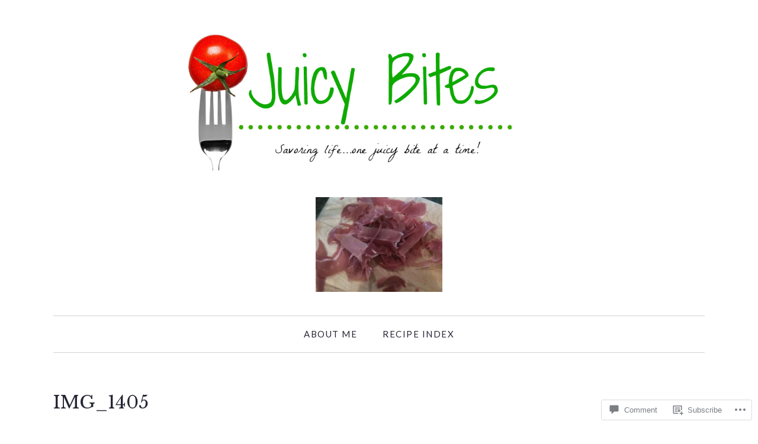

--- FILE ---
content_type: text/html; charset=UTF-8
request_url: https://juicybites.net/img_1405/
body_size: 20657
content:
<!DOCTYPE html>
<html lang="en">
<head>
<meta charset="UTF-8" />
<meta name="viewport" content="width=device-width" />
<title>
IMG_1405 | Juicy Bites </title>
<link rel="profile" href="http://gmpg.org/xfn/11" />
<link rel="pingback" href="https://juicybites.net/xmlrpc.php" />
<script type="text/javascript">
  WebFontConfig = {"google":{"families":["Lato:r,i,b,bi:latin,latin-ext","Libre+Baskerville:r:latin,latin-ext"]},"api_url":"https:\/\/fonts-api.wp.com\/css"};
  (function() {
    var wf = document.createElement('script');
    wf.src = '/wp-content/plugins/custom-fonts/js/webfont.js';
    wf.type = 'text/javascript';
    wf.async = 'true';
    var s = document.getElementsByTagName('script')[0];
    s.parentNode.insertBefore(wf, s);
	})();
</script><style id="jetpack-custom-fonts-css">.wf-active body, .wf-active button, .wf-active input, .wf-active select, .wf-active textarea{font-family:"Lato",sans-serif}.wf-active h1, .wf-active h2, .wf-active h3, .wf-active h4, .wf-active h5, .wf-active h6{font-family:"Libre Baskerville",serif;font-style:normal;font-weight:400}.wf-active h1{font-style:normal;font-weight:400}.wf-active h2{font-style:normal;font-weight:400}.wf-active h3{font-style:normal;font-weight:400}.wf-active h4{font-style:normal;font-weight:400}.wf-active h5{font-style:normal;font-weight:400}.wf-active h6{font-style:normal;font-weight:400}.wf-active th{font-weight:400;font-style:normal}.wf-active .site-title{font-style:normal;font-weight:400}.wf-active .site-description{font-weight:400;font-family:"Libre Baskerville",serif;font-style:normal}.wf-active .menu-toggle{font-weight:400;font-style:normal}.wf-active .comment-body th, .wf-active .entry-content th{font-weight:400;font-style:normal}.wf-active .format-aside .entry-title, .wf-active .format-quote .entry-title{font-weight:400;font-style:normal}.wf-active .comments-title{font-style:normal;font-weight:400}.wf-active .comments-area #respond h3{font-family:"Libre Baskerville",serif;font-style:normal;font-weight:400}.wf-active .footer .widget-title, .wf-active .footer .widget-title a, .wf-active .footer .widgettitle{font-style:normal;font-weight:400}.wf-active .widget-title, .wf-active .widget-title a, .wf-active .widgettitle{font-weight:400;font-style:normal}.wf-active .widget_calendar #wp-calendar caption{font-weight:400;font-family:"Libre Baskerville",serif;font-style:normal}.wf-active .widget-area .widget-grofile h4{font-weight:400;font-style:normal}@media screen and (max-width: 990px){.wf-active .sidebar-widget-area .widget-title, .wf-active .sidebar-widget-area .widget-title a, .wf-active .sidebar-widget-area .widgettitle{font-weight:400;font-style:normal}}.wf-active .sidebar-widget-area .widget-grofile h4{font-style:normal;font-weight:400}.wf-active .footer-widget-area .widget-title, .wf-active .footer-widget-area .widget-title a{font-weight:400;font-style:normal}.wf-active .footer-widget-area .widget_calendar #wp-calendar caption{font-style:normal;font-weight:400}.wf-active .column h1.entry-title{font-style:normal;font-weight:400}.wf-active #main div.sharedaddy h3.sd-title{font-family:"Libre Baskerville",serif;font-weight:400;font-style:normal}.wf-active div#jp-relatedposts div.jp-relatedposts-items-visual h4.jp-relatedposts-post-title{font-style:normal;font-weight:400}.wf-active div#jp-relatedposts h3.jp-relatedposts-headline{font-style:normal;font-weight:400}.wf-active .sd-rating h3.sd-title{font-family:"Libre Baskerville",serif;font-weight:400;font-style:normal}@media screen and (min-width: 280px){.wf-active h1{font-style:normal;font-weight:400}}@media screen and (min-width: 280px){.wf-active h2{font-style:normal;font-weight:400}}@media screen and (min-width: 280px){.wf-active h3{font-style:normal;font-weight:400}}@media screen and (min-width: 280px){.wf-active h4{font-style:normal;font-weight:400}}@media screen and (min-width: 280px){.wf-active h5{font-style:normal;font-weight:400}}@media screen and (min-width: 280px){.wf-active h6{font-style:normal;font-weight:400}}@media screen and (min-width: 280px){.wf-active .site-title{font-style:normal;font-weight:400}}@media screen and (min-width: 620px){.wf-active .site-title{font-style:normal;font-weight:400}}.wf-active .hero.with-featured-image .page-title{font-style:normal;font-weight:400}@media screen and (min-width: 620px){.wf-active .hero.with-featured-image .page-title{font-style:normal;font-weight:400}}@media screen and (min-width: 990px){.wf-active .hero.with-featured-image .page-title{font-style:normal;font-weight:400}}@media screen and (min-width: 990px){.wf-active h1{font-style:normal;font-weight:400}}@media screen and (min-width: 990px){.wf-active h2{font-style:normal;font-weight:400}}@media screen and (min-width: 990px){.wf-active h3{font-style:normal;font-weight:400}}@media screen and (min-width: 990px){.wf-active h4{font-style:normal;font-weight:400}}@media screen and (min-width: 990px){.wf-active h5{font-style:normal;font-weight:400}}@media screen and (min-width: 990px){.wf-active h6{font-style:normal;font-weight:400}}@media screen and (min-width: 990px){.wf-active .site-title{font-style:normal;font-weight:400}}.wf-active .hero.with-featured-image .page-title{font-style:normal;font-weight:400}</style>
<meta name='robots' content='max-image-preview:large' />

<!-- Async WordPress.com Remote Login -->
<script id="wpcom_remote_login_js">
var wpcom_remote_login_extra_auth = '';
function wpcom_remote_login_remove_dom_node_id( element_id ) {
	var dom_node = document.getElementById( element_id );
	if ( dom_node ) { dom_node.parentNode.removeChild( dom_node ); }
}
function wpcom_remote_login_remove_dom_node_classes( class_name ) {
	var dom_nodes = document.querySelectorAll( '.' + class_name );
	for ( var i = 0; i < dom_nodes.length; i++ ) {
		dom_nodes[ i ].parentNode.removeChild( dom_nodes[ i ] );
	}
}
function wpcom_remote_login_final_cleanup() {
	wpcom_remote_login_remove_dom_node_classes( "wpcom_remote_login_msg" );
	wpcom_remote_login_remove_dom_node_id( "wpcom_remote_login_key" );
	wpcom_remote_login_remove_dom_node_id( "wpcom_remote_login_validate" );
	wpcom_remote_login_remove_dom_node_id( "wpcom_remote_login_js" );
	wpcom_remote_login_remove_dom_node_id( "wpcom_request_access_iframe" );
	wpcom_remote_login_remove_dom_node_id( "wpcom_request_access_styles" );
}

// Watch for messages back from the remote login
window.addEventListener( "message", function( e ) {
	if ( e.origin === "https://r-login.wordpress.com" ) {
		var data = {};
		try {
			data = JSON.parse( e.data );
		} catch( e ) {
			wpcom_remote_login_final_cleanup();
			return;
		}

		if ( data.msg === 'LOGIN' ) {
			// Clean up the login check iframe
			wpcom_remote_login_remove_dom_node_id( "wpcom_remote_login_key" );

			var id_regex = new RegExp( /^[0-9]+$/ );
			var token_regex = new RegExp( /^.*|.*|.*$/ );
			if (
				token_regex.test( data.token )
				&& id_regex.test( data.wpcomid )
			) {
				// We have everything we need to ask for a login
				var script = document.createElement( "script" );
				script.setAttribute( "id", "wpcom_remote_login_validate" );
				script.src = '/remote-login.php?wpcom_remote_login=validate'
					+ '&wpcomid=' + data.wpcomid
					+ '&token=' + encodeURIComponent( data.token )
					+ '&host=' + window.location.protocol
					+ '//' + window.location.hostname
					+ '&postid=474'
					+ '&is_singular=';
				document.body.appendChild( script );
			}

			return;
		}

		// Safari ITP, not logged in, so redirect
		if ( data.msg === 'LOGIN-REDIRECT' ) {
			window.location = 'https://wordpress.com/log-in?redirect_to=' + window.location.href;
			return;
		}

		// Safari ITP, storage access failed, remove the request
		if ( data.msg === 'LOGIN-REMOVE' ) {
			var css_zap = 'html { -webkit-transition: margin-top 1s; transition: margin-top 1s; } /* 9001 */ html { margin-top: 0 !important; } * html body { margin-top: 0 !important; } @media screen and ( max-width: 782px ) { html { margin-top: 0 !important; } * html body { margin-top: 0 !important; } }';
			var style_zap = document.createElement( 'style' );
			style_zap.type = 'text/css';
			style_zap.appendChild( document.createTextNode( css_zap ) );
			document.body.appendChild( style_zap );

			var e = document.getElementById( 'wpcom_request_access_iframe' );
			e.parentNode.removeChild( e );

			document.cookie = 'wordpress_com_login_access=denied; path=/; max-age=31536000';

			return;
		}

		// Safari ITP
		if ( data.msg === 'REQUEST_ACCESS' ) {
			console.log( 'request access: safari' );

			// Check ITP iframe enable/disable knob
			if ( wpcom_remote_login_extra_auth !== 'safari_itp_iframe' ) {
				return;
			}

			// If we are in a "private window" there is no ITP.
			var private_window = false;
			try {
				var opendb = window.openDatabase( null, null, null, null );
			} catch( e ) {
				private_window = true;
			}

			if ( private_window ) {
				console.log( 'private window' );
				return;
			}

			var iframe = document.createElement( 'iframe' );
			iframe.id = 'wpcom_request_access_iframe';
			iframe.setAttribute( 'scrolling', 'no' );
			iframe.setAttribute( 'sandbox', 'allow-storage-access-by-user-activation allow-scripts allow-same-origin allow-top-navigation-by-user-activation' );
			iframe.src = 'https://r-login.wordpress.com/remote-login.php?wpcom_remote_login=request_access&origin=' + encodeURIComponent( data.origin ) + '&wpcomid=' + encodeURIComponent( data.wpcomid );

			var css = 'html { -webkit-transition: margin-top 1s; transition: margin-top 1s; } /* 9001 */ html { margin-top: 46px !important; } * html body { margin-top: 46px !important; } @media screen and ( max-width: 660px ) { html { margin-top: 71px !important; } * html body { margin-top: 71px !important; } #wpcom_request_access_iframe { display: block; height: 71px !important; } } #wpcom_request_access_iframe { border: 0px; height: 46px; position: fixed; top: 0; left: 0; width: 100%; min-width: 100%; z-index: 99999; background: #23282d; } ';

			var style = document.createElement( 'style' );
			style.type = 'text/css';
			style.id = 'wpcom_request_access_styles';
			style.appendChild( document.createTextNode( css ) );
			document.body.appendChild( style );

			document.body.appendChild( iframe );
		}

		if ( data.msg === 'DONE' ) {
			wpcom_remote_login_final_cleanup();
		}
	}
}, false );

// Inject the remote login iframe after the page has had a chance to load
// more critical resources
window.addEventListener( "DOMContentLoaded", function( e ) {
	var iframe = document.createElement( "iframe" );
	iframe.style.display = "none";
	iframe.setAttribute( "scrolling", "no" );
	iframe.setAttribute( "id", "wpcom_remote_login_key" );
	iframe.src = "https://r-login.wordpress.com/remote-login.php"
		+ "?wpcom_remote_login=key"
		+ "&origin=aHR0cHM6Ly9qdWljeWJpdGVzLm5ldA%3D%3D"
		+ "&wpcomid=33097388"
		+ "&time=" + Math.floor( Date.now() / 1000 );
	document.body.appendChild( iframe );
}, false );
</script>
<link rel='dns-prefetch' href='//s0.wp.com' />
<link rel='dns-prefetch' href='//widgets.wp.com' />
<link rel='dns-prefetch' href='//fonts-api.wp.com' />
<link rel="alternate" type="application/rss+xml" title="Juicy Bites  &raquo; Feed" href="https://juicybites.net/feed/" />
<link rel="alternate" type="application/rss+xml" title="Juicy Bites  &raquo; Comments Feed" href="https://juicybites.net/comments/feed/" />
<link rel="alternate" type="application/rss+xml" title="Juicy Bites  &raquo; IMG_1405 Comments Feed" href="https://juicybites.net/feed/?attachment_id=474" />
	<script type="text/javascript">
		/* <![CDATA[ */
		function addLoadEvent(func) {
			var oldonload = window.onload;
			if (typeof window.onload != 'function') {
				window.onload = func;
			} else {
				window.onload = function () {
					oldonload();
					func();
				}
			}
		}
		/* ]]> */
	</script>
	<style id='wp-emoji-styles-inline-css'>

	img.wp-smiley, img.emoji {
		display: inline !important;
		border: none !important;
		box-shadow: none !important;
		height: 1em !important;
		width: 1em !important;
		margin: 0 0.07em !important;
		vertical-align: -0.1em !important;
		background: none !important;
		padding: 0 !important;
	}
/*# sourceURL=wp-emoji-styles-inline-css */
</style>
<link crossorigin='anonymous' rel='stylesheet' id='all-css-2-1' href='/wp-content/plugins/gutenberg-core/v22.2.0/build/styles/block-library/style.css?m=1764855221i&cssminify=yes' type='text/css' media='all' />
<style id='wp-block-library-inline-css'>
.has-text-align-justify {
	text-align:justify;
}
.has-text-align-justify{text-align:justify;}

/*# sourceURL=wp-block-library-inline-css */
</style><style id='global-styles-inline-css'>
:root{--wp--preset--aspect-ratio--square: 1;--wp--preset--aspect-ratio--4-3: 4/3;--wp--preset--aspect-ratio--3-4: 3/4;--wp--preset--aspect-ratio--3-2: 3/2;--wp--preset--aspect-ratio--2-3: 2/3;--wp--preset--aspect-ratio--16-9: 16/9;--wp--preset--aspect-ratio--9-16: 9/16;--wp--preset--color--black: #000000;--wp--preset--color--cyan-bluish-gray: #abb8c3;--wp--preset--color--white: #ffffff;--wp--preset--color--pale-pink: #f78da7;--wp--preset--color--vivid-red: #cf2e2e;--wp--preset--color--luminous-vivid-orange: #ff6900;--wp--preset--color--luminous-vivid-amber: #fcb900;--wp--preset--color--light-green-cyan: #7bdcb5;--wp--preset--color--vivid-green-cyan: #00d084;--wp--preset--color--pale-cyan-blue: #8ed1fc;--wp--preset--color--vivid-cyan-blue: #0693e3;--wp--preset--color--vivid-purple: #9b51e0;--wp--preset--color--green: #77924b;--wp--preset--color--very-light-gray: #f6f6f6;--wp--preset--gradient--vivid-cyan-blue-to-vivid-purple: linear-gradient(135deg,rgb(6,147,227) 0%,rgb(155,81,224) 100%);--wp--preset--gradient--light-green-cyan-to-vivid-green-cyan: linear-gradient(135deg,rgb(122,220,180) 0%,rgb(0,208,130) 100%);--wp--preset--gradient--luminous-vivid-amber-to-luminous-vivid-orange: linear-gradient(135deg,rgb(252,185,0) 0%,rgb(255,105,0) 100%);--wp--preset--gradient--luminous-vivid-orange-to-vivid-red: linear-gradient(135deg,rgb(255,105,0) 0%,rgb(207,46,46) 100%);--wp--preset--gradient--very-light-gray-to-cyan-bluish-gray: linear-gradient(135deg,rgb(238,238,238) 0%,rgb(169,184,195) 100%);--wp--preset--gradient--cool-to-warm-spectrum: linear-gradient(135deg,rgb(74,234,220) 0%,rgb(151,120,209) 20%,rgb(207,42,186) 40%,rgb(238,44,130) 60%,rgb(251,105,98) 80%,rgb(254,248,76) 100%);--wp--preset--gradient--blush-light-purple: linear-gradient(135deg,rgb(255,206,236) 0%,rgb(152,150,240) 100%);--wp--preset--gradient--blush-bordeaux: linear-gradient(135deg,rgb(254,205,165) 0%,rgb(254,45,45) 50%,rgb(107,0,62) 100%);--wp--preset--gradient--luminous-dusk: linear-gradient(135deg,rgb(255,203,112) 0%,rgb(199,81,192) 50%,rgb(65,88,208) 100%);--wp--preset--gradient--pale-ocean: linear-gradient(135deg,rgb(255,245,203) 0%,rgb(182,227,212) 50%,rgb(51,167,181) 100%);--wp--preset--gradient--electric-grass: linear-gradient(135deg,rgb(202,248,128) 0%,rgb(113,206,126) 100%);--wp--preset--gradient--midnight: linear-gradient(135deg,rgb(2,3,129) 0%,rgb(40,116,252) 100%);--wp--preset--font-size--small: 13px;--wp--preset--font-size--medium: 20px;--wp--preset--font-size--large: 36px;--wp--preset--font-size--x-large: 42px;--wp--preset--font-family--albert-sans: 'Albert Sans', sans-serif;--wp--preset--font-family--alegreya: Alegreya, serif;--wp--preset--font-family--arvo: Arvo, serif;--wp--preset--font-family--bodoni-moda: 'Bodoni Moda', serif;--wp--preset--font-family--bricolage-grotesque: 'Bricolage Grotesque', sans-serif;--wp--preset--font-family--cabin: Cabin, sans-serif;--wp--preset--font-family--chivo: Chivo, sans-serif;--wp--preset--font-family--commissioner: Commissioner, sans-serif;--wp--preset--font-family--cormorant: Cormorant, serif;--wp--preset--font-family--courier-prime: 'Courier Prime', monospace;--wp--preset--font-family--crimson-pro: 'Crimson Pro', serif;--wp--preset--font-family--dm-mono: 'DM Mono', monospace;--wp--preset--font-family--dm-sans: 'DM Sans', sans-serif;--wp--preset--font-family--dm-serif-display: 'DM Serif Display', serif;--wp--preset--font-family--domine: Domine, serif;--wp--preset--font-family--eb-garamond: 'EB Garamond', serif;--wp--preset--font-family--epilogue: Epilogue, sans-serif;--wp--preset--font-family--fahkwang: Fahkwang, sans-serif;--wp--preset--font-family--figtree: Figtree, sans-serif;--wp--preset--font-family--fira-sans: 'Fira Sans', sans-serif;--wp--preset--font-family--fjalla-one: 'Fjalla One', sans-serif;--wp--preset--font-family--fraunces: Fraunces, serif;--wp--preset--font-family--gabarito: Gabarito, system-ui;--wp--preset--font-family--ibm-plex-mono: 'IBM Plex Mono', monospace;--wp--preset--font-family--ibm-plex-sans: 'IBM Plex Sans', sans-serif;--wp--preset--font-family--ibarra-real-nova: 'Ibarra Real Nova', serif;--wp--preset--font-family--instrument-serif: 'Instrument Serif', serif;--wp--preset--font-family--inter: Inter, sans-serif;--wp--preset--font-family--josefin-sans: 'Josefin Sans', sans-serif;--wp--preset--font-family--jost: Jost, sans-serif;--wp--preset--font-family--libre-baskerville: 'Libre Baskerville', serif;--wp--preset--font-family--libre-franklin: 'Libre Franklin', sans-serif;--wp--preset--font-family--literata: Literata, serif;--wp--preset--font-family--lora: Lora, serif;--wp--preset--font-family--merriweather: Merriweather, serif;--wp--preset--font-family--montserrat: Montserrat, sans-serif;--wp--preset--font-family--newsreader: Newsreader, serif;--wp--preset--font-family--noto-sans-mono: 'Noto Sans Mono', sans-serif;--wp--preset--font-family--nunito: Nunito, sans-serif;--wp--preset--font-family--open-sans: 'Open Sans', sans-serif;--wp--preset--font-family--overpass: Overpass, sans-serif;--wp--preset--font-family--pt-serif: 'PT Serif', serif;--wp--preset--font-family--petrona: Petrona, serif;--wp--preset--font-family--piazzolla: Piazzolla, serif;--wp--preset--font-family--playfair-display: 'Playfair Display', serif;--wp--preset--font-family--plus-jakarta-sans: 'Plus Jakarta Sans', sans-serif;--wp--preset--font-family--poppins: Poppins, sans-serif;--wp--preset--font-family--raleway: Raleway, sans-serif;--wp--preset--font-family--roboto: Roboto, sans-serif;--wp--preset--font-family--roboto-slab: 'Roboto Slab', serif;--wp--preset--font-family--rubik: Rubik, sans-serif;--wp--preset--font-family--rufina: Rufina, serif;--wp--preset--font-family--sora: Sora, sans-serif;--wp--preset--font-family--source-sans-3: 'Source Sans 3', sans-serif;--wp--preset--font-family--source-serif-4: 'Source Serif 4', serif;--wp--preset--font-family--space-mono: 'Space Mono', monospace;--wp--preset--font-family--syne: Syne, sans-serif;--wp--preset--font-family--texturina: Texturina, serif;--wp--preset--font-family--urbanist: Urbanist, sans-serif;--wp--preset--font-family--work-sans: 'Work Sans', sans-serif;--wp--preset--spacing--20: 0.44rem;--wp--preset--spacing--30: 0.67rem;--wp--preset--spacing--40: 1rem;--wp--preset--spacing--50: 1.5rem;--wp--preset--spacing--60: 2.25rem;--wp--preset--spacing--70: 3.38rem;--wp--preset--spacing--80: 5.06rem;--wp--preset--shadow--natural: 6px 6px 9px rgba(0, 0, 0, 0.2);--wp--preset--shadow--deep: 12px 12px 50px rgba(0, 0, 0, 0.4);--wp--preset--shadow--sharp: 6px 6px 0px rgba(0, 0, 0, 0.2);--wp--preset--shadow--outlined: 6px 6px 0px -3px rgb(255, 255, 255), 6px 6px rgb(0, 0, 0);--wp--preset--shadow--crisp: 6px 6px 0px rgb(0, 0, 0);}:where(.is-layout-flex){gap: 0.5em;}:where(.is-layout-grid){gap: 0.5em;}body .is-layout-flex{display: flex;}.is-layout-flex{flex-wrap: wrap;align-items: center;}.is-layout-flex > :is(*, div){margin: 0;}body .is-layout-grid{display: grid;}.is-layout-grid > :is(*, div){margin: 0;}:where(.wp-block-columns.is-layout-flex){gap: 2em;}:where(.wp-block-columns.is-layout-grid){gap: 2em;}:where(.wp-block-post-template.is-layout-flex){gap: 1.25em;}:where(.wp-block-post-template.is-layout-grid){gap: 1.25em;}.has-black-color{color: var(--wp--preset--color--black) !important;}.has-cyan-bluish-gray-color{color: var(--wp--preset--color--cyan-bluish-gray) !important;}.has-white-color{color: var(--wp--preset--color--white) !important;}.has-pale-pink-color{color: var(--wp--preset--color--pale-pink) !important;}.has-vivid-red-color{color: var(--wp--preset--color--vivid-red) !important;}.has-luminous-vivid-orange-color{color: var(--wp--preset--color--luminous-vivid-orange) !important;}.has-luminous-vivid-amber-color{color: var(--wp--preset--color--luminous-vivid-amber) !important;}.has-light-green-cyan-color{color: var(--wp--preset--color--light-green-cyan) !important;}.has-vivid-green-cyan-color{color: var(--wp--preset--color--vivid-green-cyan) !important;}.has-pale-cyan-blue-color{color: var(--wp--preset--color--pale-cyan-blue) !important;}.has-vivid-cyan-blue-color{color: var(--wp--preset--color--vivid-cyan-blue) !important;}.has-vivid-purple-color{color: var(--wp--preset--color--vivid-purple) !important;}.has-black-background-color{background-color: var(--wp--preset--color--black) !important;}.has-cyan-bluish-gray-background-color{background-color: var(--wp--preset--color--cyan-bluish-gray) !important;}.has-white-background-color{background-color: var(--wp--preset--color--white) !important;}.has-pale-pink-background-color{background-color: var(--wp--preset--color--pale-pink) !important;}.has-vivid-red-background-color{background-color: var(--wp--preset--color--vivid-red) !important;}.has-luminous-vivid-orange-background-color{background-color: var(--wp--preset--color--luminous-vivid-orange) !important;}.has-luminous-vivid-amber-background-color{background-color: var(--wp--preset--color--luminous-vivid-amber) !important;}.has-light-green-cyan-background-color{background-color: var(--wp--preset--color--light-green-cyan) !important;}.has-vivid-green-cyan-background-color{background-color: var(--wp--preset--color--vivid-green-cyan) !important;}.has-pale-cyan-blue-background-color{background-color: var(--wp--preset--color--pale-cyan-blue) !important;}.has-vivid-cyan-blue-background-color{background-color: var(--wp--preset--color--vivid-cyan-blue) !important;}.has-vivid-purple-background-color{background-color: var(--wp--preset--color--vivid-purple) !important;}.has-black-border-color{border-color: var(--wp--preset--color--black) !important;}.has-cyan-bluish-gray-border-color{border-color: var(--wp--preset--color--cyan-bluish-gray) !important;}.has-white-border-color{border-color: var(--wp--preset--color--white) !important;}.has-pale-pink-border-color{border-color: var(--wp--preset--color--pale-pink) !important;}.has-vivid-red-border-color{border-color: var(--wp--preset--color--vivid-red) !important;}.has-luminous-vivid-orange-border-color{border-color: var(--wp--preset--color--luminous-vivid-orange) !important;}.has-luminous-vivid-amber-border-color{border-color: var(--wp--preset--color--luminous-vivid-amber) !important;}.has-light-green-cyan-border-color{border-color: var(--wp--preset--color--light-green-cyan) !important;}.has-vivid-green-cyan-border-color{border-color: var(--wp--preset--color--vivid-green-cyan) !important;}.has-pale-cyan-blue-border-color{border-color: var(--wp--preset--color--pale-cyan-blue) !important;}.has-vivid-cyan-blue-border-color{border-color: var(--wp--preset--color--vivid-cyan-blue) !important;}.has-vivid-purple-border-color{border-color: var(--wp--preset--color--vivid-purple) !important;}.has-vivid-cyan-blue-to-vivid-purple-gradient-background{background: var(--wp--preset--gradient--vivid-cyan-blue-to-vivid-purple) !important;}.has-light-green-cyan-to-vivid-green-cyan-gradient-background{background: var(--wp--preset--gradient--light-green-cyan-to-vivid-green-cyan) !important;}.has-luminous-vivid-amber-to-luminous-vivid-orange-gradient-background{background: var(--wp--preset--gradient--luminous-vivid-amber-to-luminous-vivid-orange) !important;}.has-luminous-vivid-orange-to-vivid-red-gradient-background{background: var(--wp--preset--gradient--luminous-vivid-orange-to-vivid-red) !important;}.has-very-light-gray-to-cyan-bluish-gray-gradient-background{background: var(--wp--preset--gradient--very-light-gray-to-cyan-bluish-gray) !important;}.has-cool-to-warm-spectrum-gradient-background{background: var(--wp--preset--gradient--cool-to-warm-spectrum) !important;}.has-blush-light-purple-gradient-background{background: var(--wp--preset--gradient--blush-light-purple) !important;}.has-blush-bordeaux-gradient-background{background: var(--wp--preset--gradient--blush-bordeaux) !important;}.has-luminous-dusk-gradient-background{background: var(--wp--preset--gradient--luminous-dusk) !important;}.has-pale-ocean-gradient-background{background: var(--wp--preset--gradient--pale-ocean) !important;}.has-electric-grass-gradient-background{background: var(--wp--preset--gradient--electric-grass) !important;}.has-midnight-gradient-background{background: var(--wp--preset--gradient--midnight) !important;}.has-small-font-size{font-size: var(--wp--preset--font-size--small) !important;}.has-medium-font-size{font-size: var(--wp--preset--font-size--medium) !important;}.has-large-font-size{font-size: var(--wp--preset--font-size--large) !important;}.has-x-large-font-size{font-size: var(--wp--preset--font-size--x-large) !important;}.has-albert-sans-font-family{font-family: var(--wp--preset--font-family--albert-sans) !important;}.has-alegreya-font-family{font-family: var(--wp--preset--font-family--alegreya) !important;}.has-arvo-font-family{font-family: var(--wp--preset--font-family--arvo) !important;}.has-bodoni-moda-font-family{font-family: var(--wp--preset--font-family--bodoni-moda) !important;}.has-bricolage-grotesque-font-family{font-family: var(--wp--preset--font-family--bricolage-grotesque) !important;}.has-cabin-font-family{font-family: var(--wp--preset--font-family--cabin) !important;}.has-chivo-font-family{font-family: var(--wp--preset--font-family--chivo) !important;}.has-commissioner-font-family{font-family: var(--wp--preset--font-family--commissioner) !important;}.has-cormorant-font-family{font-family: var(--wp--preset--font-family--cormorant) !important;}.has-courier-prime-font-family{font-family: var(--wp--preset--font-family--courier-prime) !important;}.has-crimson-pro-font-family{font-family: var(--wp--preset--font-family--crimson-pro) !important;}.has-dm-mono-font-family{font-family: var(--wp--preset--font-family--dm-mono) !important;}.has-dm-sans-font-family{font-family: var(--wp--preset--font-family--dm-sans) !important;}.has-dm-serif-display-font-family{font-family: var(--wp--preset--font-family--dm-serif-display) !important;}.has-domine-font-family{font-family: var(--wp--preset--font-family--domine) !important;}.has-eb-garamond-font-family{font-family: var(--wp--preset--font-family--eb-garamond) !important;}.has-epilogue-font-family{font-family: var(--wp--preset--font-family--epilogue) !important;}.has-fahkwang-font-family{font-family: var(--wp--preset--font-family--fahkwang) !important;}.has-figtree-font-family{font-family: var(--wp--preset--font-family--figtree) !important;}.has-fira-sans-font-family{font-family: var(--wp--preset--font-family--fira-sans) !important;}.has-fjalla-one-font-family{font-family: var(--wp--preset--font-family--fjalla-one) !important;}.has-fraunces-font-family{font-family: var(--wp--preset--font-family--fraunces) !important;}.has-gabarito-font-family{font-family: var(--wp--preset--font-family--gabarito) !important;}.has-ibm-plex-mono-font-family{font-family: var(--wp--preset--font-family--ibm-plex-mono) !important;}.has-ibm-plex-sans-font-family{font-family: var(--wp--preset--font-family--ibm-plex-sans) !important;}.has-ibarra-real-nova-font-family{font-family: var(--wp--preset--font-family--ibarra-real-nova) !important;}.has-instrument-serif-font-family{font-family: var(--wp--preset--font-family--instrument-serif) !important;}.has-inter-font-family{font-family: var(--wp--preset--font-family--inter) !important;}.has-josefin-sans-font-family{font-family: var(--wp--preset--font-family--josefin-sans) !important;}.has-jost-font-family{font-family: var(--wp--preset--font-family--jost) !important;}.has-libre-baskerville-font-family{font-family: var(--wp--preset--font-family--libre-baskerville) !important;}.has-libre-franklin-font-family{font-family: var(--wp--preset--font-family--libre-franklin) !important;}.has-literata-font-family{font-family: var(--wp--preset--font-family--literata) !important;}.has-lora-font-family{font-family: var(--wp--preset--font-family--lora) !important;}.has-merriweather-font-family{font-family: var(--wp--preset--font-family--merriweather) !important;}.has-montserrat-font-family{font-family: var(--wp--preset--font-family--montserrat) !important;}.has-newsreader-font-family{font-family: var(--wp--preset--font-family--newsreader) !important;}.has-noto-sans-mono-font-family{font-family: var(--wp--preset--font-family--noto-sans-mono) !important;}.has-nunito-font-family{font-family: var(--wp--preset--font-family--nunito) !important;}.has-open-sans-font-family{font-family: var(--wp--preset--font-family--open-sans) !important;}.has-overpass-font-family{font-family: var(--wp--preset--font-family--overpass) !important;}.has-pt-serif-font-family{font-family: var(--wp--preset--font-family--pt-serif) !important;}.has-petrona-font-family{font-family: var(--wp--preset--font-family--petrona) !important;}.has-piazzolla-font-family{font-family: var(--wp--preset--font-family--piazzolla) !important;}.has-playfair-display-font-family{font-family: var(--wp--preset--font-family--playfair-display) !important;}.has-plus-jakarta-sans-font-family{font-family: var(--wp--preset--font-family--plus-jakarta-sans) !important;}.has-poppins-font-family{font-family: var(--wp--preset--font-family--poppins) !important;}.has-raleway-font-family{font-family: var(--wp--preset--font-family--raleway) !important;}.has-roboto-font-family{font-family: var(--wp--preset--font-family--roboto) !important;}.has-roboto-slab-font-family{font-family: var(--wp--preset--font-family--roboto-slab) !important;}.has-rubik-font-family{font-family: var(--wp--preset--font-family--rubik) !important;}.has-rufina-font-family{font-family: var(--wp--preset--font-family--rufina) !important;}.has-sora-font-family{font-family: var(--wp--preset--font-family--sora) !important;}.has-source-sans-3-font-family{font-family: var(--wp--preset--font-family--source-sans-3) !important;}.has-source-serif-4-font-family{font-family: var(--wp--preset--font-family--source-serif-4) !important;}.has-space-mono-font-family{font-family: var(--wp--preset--font-family--space-mono) !important;}.has-syne-font-family{font-family: var(--wp--preset--font-family--syne) !important;}.has-texturina-font-family{font-family: var(--wp--preset--font-family--texturina) !important;}.has-urbanist-font-family{font-family: var(--wp--preset--font-family--urbanist) !important;}.has-work-sans-font-family{font-family: var(--wp--preset--font-family--work-sans) !important;}
/*# sourceURL=global-styles-inline-css */
</style>

<style id='classic-theme-styles-inline-css'>
/*! This file is auto-generated */
.wp-block-button__link{color:#fff;background-color:#32373c;border-radius:9999px;box-shadow:none;text-decoration:none;padding:calc(.667em + 2px) calc(1.333em + 2px);font-size:1.125em}.wp-block-file__button{background:#32373c;color:#fff;text-decoration:none}
/*# sourceURL=/wp-includes/css/classic-themes.min.css */
</style>
<link crossorigin='anonymous' rel='stylesheet' id='all-css-4-1' href='/_static/??-eJx9jskOwjAMRH+IYPblgPgUlMWClDqJYqf9fVxVXABxseSZefbAWIzPSTAJUDOlb/eYGHyuqDoVK6AJwhAt9kgaW3rmBfzGxqKMca5UZDY6KTYy8lCQ/3EdSrH+aVSaT8wGUM7pbd4GTCFXsE0yWZHovzDg6sG12AcYsDp9reLUmT/3qcyVLuvj4bRd7fbnTfcCmvdj7g==&cssminify=yes' type='text/css' media='all' />
<link rel='stylesheet' id='verbum-gutenberg-css-css' href='https://widgets.wp.com/verbum-block-editor/block-editor.css?ver=1738686361' media='all' />
<link rel='stylesheet' id='healthyliving-fonts-css' href='https://fonts-api.wp.com/css?family=Source+Sans+Pro%3A200%2C300%2C400%2C600%2C700%2C900%2C200italic%2C300italic%2C400italic%2C600italic%2C700italic%2C900italic%7CPT+Serif%3A400%2C700%2C400italic%2C700italic&#038;subset=latin%2Clatin-ext' media='all' />
<link crossorigin='anonymous' rel='stylesheet' id='all-css-8-1' href='/wp-content/themes/premium/healthy-living/style.css?m=1630507115i&cssminify=yes' type='text/css' media='all' />
<style id='jetpack_facebook_likebox-inline-css'>
.widget_facebook_likebox {
	overflow: hidden;
}

/*# sourceURL=/wp-content/mu-plugins/jetpack-plugin/moon/modules/widgets/facebook-likebox/style.css */
</style>
<link crossorigin='anonymous' rel='stylesheet' id='all-css-10-1' href='/_static/??-eJzTLy/QTc7PK0nNK9HPLdUtyClNz8wr1i9KTcrJTwcy0/WTi5G5ekCujj52Temp+bo5+cmJJZn5eSgc3bScxMwikFb7XFtDE1NLExMLc0OTLACohS2q&cssminify=yes' type='text/css' media='all' />
<link crossorigin='anonymous' rel='stylesheet' id='print-css-11-1' href='/wp-content/mu-plugins/global-print/global-print.css?m=1465851035i&cssminify=yes' type='text/css' media='print' />
<style id='jetpack-global-styles-frontend-style-inline-css'>
:root { --font-headings: unset; --font-base: unset; --font-headings-default: -apple-system,BlinkMacSystemFont,"Segoe UI",Roboto,Oxygen-Sans,Ubuntu,Cantarell,"Helvetica Neue",sans-serif; --font-base-default: -apple-system,BlinkMacSystemFont,"Segoe UI",Roboto,Oxygen-Sans,Ubuntu,Cantarell,"Helvetica Neue",sans-serif;}
/*# sourceURL=jetpack-global-styles-frontend-style-inline-css */
</style>
<link crossorigin='anonymous' rel='stylesheet' id='all-css-14-1' href='/wp-content/themes/h4/global.css?m=1420737423i&cssminify=yes' type='text/css' media='all' />
<script type="text/javascript" id="wpcom-actionbar-placeholder-js-extra">
/* <![CDATA[ */
var actionbardata = {"siteID":"33097388","postID":"474","siteURL":"https://juicybites.net","xhrURL":"https://juicybites.net/wp-admin/admin-ajax.php","nonce":"ea2019d99d","isLoggedIn":"","statusMessage":"","subsEmailDefault":"instantly","proxyScriptUrl":"https://s0.wp.com/wp-content/js/wpcom-proxy-request.js?m=1513050504i&amp;ver=20211021","shortlink":"https://wp.me/a2eS8Q-7E","i18n":{"followedText":"New posts from this site will now appear in your \u003Ca href=\"https://wordpress.com/reader\"\u003EReader\u003C/a\u003E","foldBar":"Collapse this bar","unfoldBar":"Expand this bar","shortLinkCopied":"Shortlink copied to clipboard."}};
//# sourceURL=wpcom-actionbar-placeholder-js-extra
/* ]]> */
</script>
<script type="text/javascript" id="jetpack-mu-wpcom-settings-js-before">
/* <![CDATA[ */
var JETPACK_MU_WPCOM_SETTINGS = {"assetsUrl":"https://s0.wp.com/wp-content/mu-plugins/jetpack-mu-wpcom-plugin/moon/jetpack_vendor/automattic/jetpack-mu-wpcom/src/build/"};
//# sourceURL=jetpack-mu-wpcom-settings-js-before
/* ]]> */
</script>
<script crossorigin='anonymous' type='text/javascript'  src='/_static/??-eJyFjc0OwiAQhF9IStX4dzA+C203dJEFXJYqb29JNPHmaQ7fzDf6mdQYg0AQ7bJmLypxfNXO5Y1eGYbRlwlyg+5RgOsnOsLwt6QILRuB3/L3TWagdZIYCAvpGYyXuSqPCwbbTHeoQzQ8KSRjQQWzoDWCsZludN2edv1h3x/PF/cGtn5I1w=='></script>
<script type="text/javascript" id="rlt-proxy-js-after">
/* <![CDATA[ */
	rltInitialize( {"token":null,"iframeOrigins":["https:\/\/widgets.wp.com"]} );
//# sourceURL=rlt-proxy-js-after
/* ]]> */
</script>
<link rel="EditURI" type="application/rsd+xml" title="RSD" href="https://loveoffood1.wordpress.com/xmlrpc.php?rsd" />
<meta name="generator" content="WordPress.com" />
<link rel="canonical" href="https://juicybites.net/img_1405/" />
<link rel='shortlink' href='https://wp.me/a2eS8Q-7E' />
<link rel="alternate" type="application/json+oembed" href="https://public-api.wordpress.com/oembed/?format=json&amp;url=https%3A%2F%2Fjuicybites.net%2Fimg_1405%2F&amp;for=wpcom-auto-discovery" /><link rel="alternate" type="application/xml+oembed" href="https://public-api.wordpress.com/oembed/?format=xml&amp;url=https%3A%2F%2Fjuicybites.net%2Fimg_1405%2F&amp;for=wpcom-auto-discovery" />
<!-- Jetpack Open Graph Tags -->
<meta property="og:type" content="article" />
<meta property="og:title" content="IMG_1405" />
<meta property="og:url" content="https://juicybites.net/img_1405/" />
<meta property="og:description" content="Prosciutto cut into strips for empanadas" />
<meta property="article:published_time" content="2012-05-07T17:08:24+00:00" />
<meta property="article:modified_time" content="2012-05-07T17:08:24+00:00" />
<meta property="og:site_name" content="Juicy Bites " />
<meta property="og:image" content="https://juicybites.net/wp-content/uploads/2012/05/img_1405.jpg" />
<meta property="og:image:alt" content="" />
<meta property="og:locale" content="en_US" />
<meta property="article:publisher" content="https://www.facebook.com/WordPresscom" />
<meta name="twitter:text:title" content="IMG_1405" />
<meta name="twitter:image" content="https://i0.wp.com/juicybites.net/wp-content/uploads/2012/05/img_1405.jpg?fit=1200%2C900&#038;ssl=1&#038;w=640" />
<meta name="twitter:card" content="summary_large_image" />

<!-- End Jetpack Open Graph Tags -->
<link rel="shortcut icon" type="image/x-icon" href="https://secure.gravatar.com/blavatar/4a34231dc04389137164cac930c83b049b8f00940f694a57170cbf33351c0678?s=32" sizes="16x16" />
<link rel="icon" type="image/x-icon" href="https://secure.gravatar.com/blavatar/4a34231dc04389137164cac930c83b049b8f00940f694a57170cbf33351c0678?s=32" sizes="16x16" />
<link rel="apple-touch-icon" href="https://secure.gravatar.com/blavatar/4a34231dc04389137164cac930c83b049b8f00940f694a57170cbf33351c0678?s=114" />
<link rel='openid.server' href='https://juicybites.net/?openidserver=1' />
<link rel='openid.delegate' href='https://juicybites.net/' />
<link rel="search" type="application/opensearchdescription+xml" href="https://juicybites.net/osd.xml" title="Juicy Bites " />
<link rel="search" type="application/opensearchdescription+xml" href="https://s1.wp.com/opensearch.xml" title="WordPress.com" />
		<style type="text/css">
			.recentcomments a {
				display: inline !important;
				padding: 0 !important;
				margin: 0 !important;
			}

			table.recentcommentsavatartop img.avatar, table.recentcommentsavatarend img.avatar {
				border: 0px;
				margin: 0;
			}

			table.recentcommentsavatartop a, table.recentcommentsavatarend a {
				border: 0px !important;
				background-color: transparent !important;
			}

			td.recentcommentsavatarend, td.recentcommentsavatartop {
				padding: 0px 0px 1px 0px;
				margin: 0px;
			}

			td.recentcommentstextend {
				border: none !important;
				padding: 0px 0px 2px 10px;
			}

			.rtl td.recentcommentstextend {
				padding: 0px 10px 2px 0px;
			}

			td.recentcommentstexttop {
				border: none;
				padding: 0px 0px 0px 10px;
			}

			.rtl td.recentcommentstexttop {
				padding: 0px 10px 0px 0px;
			}
		</style>
		<meta name="description" content="Prosciutto cut into strips for empanadas" />
	<style type="text/css">
			.site-title,
		.site-description {
			position: absolute;
			clip: rect(1px, 1px, 1px, 1px);
		}
		</style>
	<style type="text/css" id="custom-colors-css">blockquote p { border-color: #ffffff;}
blockquote p { border-color: rgba( 255, 255, 255, 0.3 );}
button:focus, html input[type="button"]:focus, input[type="reset"]:focus, input[type="submit"]:focus, button:hover, html input[type="button"]:hover, input[type="reset"]:hover, input[type="submit"]:hover { color: #6D6D6D;}
.entry-content .page-links a:hover, .site-content [class*="navigation"] a, #content [class*="navigation"] a, .widget_calendar #wp-calendar tbody a:hover, #infinite-handle span, button, input[type="button"], input[type="reset"], input[type="submit"] { color: #6D6D6D;}
body { color: #3A3A51;}
.frontpage .hero .entry-content p, .hero.with-featured-image .page-title { color: #3A3A51;}
.widget_recent_entries .post-date, a.excerpt-link, #main div.sharedaddy h3.sd-title, .pd-rating, .trackback .edit-link a, .pingback .edit-link a, .trackback .edit-link a:visited, .pingback .edit-link a:visited, .comment-notes, .logged-in-as, .no-comments, footer.entry-meta .edit-link a:before, .site-info, .site-info a, .site-info a:visited, .widget a, .widget a:visited, .entry-meta a, .entry-meta a:visited, .entry-meta, .site-description, .comment-meta a, .comment-meta a:visited { color: #6E6E7C;}
.sidebar-widget-area, .navigation-main { border-color: #262636;}
.sidebar-widget-area, .navigation-main { border-color: rgba( 38, 38, 54, 0.2 );}
.sidebar-widget-area .widgettitle, .sidebar-widget-area .widget-title, .sidebar-widget-area .widget-title a { color: #262636;}
.navigation-main ul ul a:before, .navigation-main ul ul a, .navigation-main ul ul a:visited { color: #262636;}
h1, h2, h3, h4, h5, h6, .entry-title a, .site-title a, .site-title a:visited, .site-title a:hover, .navigation-main a, .navigation-main a:visited, .navigation-main a:hover, .navigation-main li.current_page_item > a, .navigation-main li.current_page_item > a:visited, .navigation-main li.current-menu-item > a, .navigation-main li.current-menu-item > a:visited { color: #262636;}
.navigation-main ul ul a, .jetpack-recipe, .widget_calendar #wp-calendar tfoot td#next, .widget_calendar #wp-calendar, .entry-content div.sharedaddy div.sd-block, .widget_calendar #wp-calendar thead th, .widget_calendar #wp-calendar tbody td, hr.post, .widget ul > li, .widget ol > li { border-color: #d7d9d7;}
.navigation-main ul ul a, .jetpack-recipe, .widget_calendar #wp-calendar tfoot td#next, .widget_calendar #wp-calendar, .entry-content div.sharedaddy div.sd-block, .widget_calendar #wp-calendar thead th, .widget_calendar #wp-calendar tbody td, hr.post, .widget ul > li, .widget ol > li { border-color: rgba( 215, 217, 215, 0.3 );}
.site-info a:hover { color: #647164;}
a.excerpt-link, .front .column, .comments-area article, .comment-list li.trackback, .comment-list li.pingback { border-color: #dcdcdc;}
a.excerpt-link, .front .column, .comments-area article, .comment-list li.trackback, .comment-list li.pingback { border-color: rgba( 220, 220, 220, 0.3 );}
.entry-format a:before, .entry-date a:before, .sticky-post:before, .byline a:before, .edit-link a:before, .comments-link a:before, .tags-links:before, .full-size-link a:before, .parent-post-link a:before, .attachment span.entry-date:before, .comment-reply-link:before, .comment-reply-login:before { color: #6D6D6D;}
body, .site-footer, #masthead, .widget_calendar #wp-calendar tbody a { background-color: #ffffff;}
.navigation-main ul ul a:hover, .navigation-main li li.current_page_item > a, .navigation-main li li.current-menu-item > a, button:focus, html input[type="button"]:focus, input[type="reset"]:focus, input[type="submit"]:focus, button:hover, html input[type="button"]:hover, input[type="reset"]:hover, input[type="submit"]:hover { background-color: #F2F2F2;}
pre, .navigation-main ul ul, .menu-toggle, .main-small-navigation div, .navigation-main ul ul, .footer, blockquote, .sticky, .comment-list { background-color: #F9F9F9;}
.entry-content .page-links a:hover, .site-content [class*="navigation"] a, #content [class*="navigation"] a, .widget_calendar #wp-calendar tbody a:hover, #infinite-handle span, button, input[type="button"], input[type="reset"], input[type="submit"] { background-color: #ffffff;}
.jetpack-recipe-title { border-color: #ffffff;}
.entry-format a:hover:before, .entry-date a:hover:before, .byline a:hover:before, .edit-link a:hover:before, .comments-link a:hover:before, .full-size-link a:hover:before, .parent-post-link a:hover:before, .comment-reply-link:hover:before, .comment-reply-login:hover:before, span.sticky-post:hover:before { color: #6D6D6D;}
a, a:visited, a:active, a:hover, a:focus, .entry-meta a:hover, .comment-meta a:hover, .entry-title a:hover, .galleryformat .entry-meta a:hover, span.sticky-post:hover, .widget a:hover { color: #6D6D6D;}
</style>
</head>
<body class="attachment wp-singular attachment-template-default single single-attachment postid-474 attachmentid-474 attachment-jpeg wp-theme-premiumhealthy-living customizer-styles-applied jetpack-reblog-enabled">
<header id="masthead" class="site-header" role="banner">
  <div class="page hfeed site">
    <div class="site-branding">
            <a href="https://juicybites.net/" title="Juicy Bites " rel="home" class="header-image-link"> <img src="https://juicybites.net/wp-content/uploads/2015/07/blog-header-fork-1.jpg" width="1470" height="400" alt="" /> </a>
            <h1 class="site-title"><a href="https://juicybites.net/" rel="home">
        Juicy Bites         </a></h1>
      <h2 class="site-description">
        Savoring life&#8230;one juicy bite at a time!      </h2>
      <a href="https://juicybites.net/" class="site-logo-link" rel="home" itemprop="url"><img width="256" height="192" src="https://juicybites.net/wp-content/uploads/2012/05/img_1405.jpg?w=256" class="site-logo attachment-healthyliving-logo" alt="" data-size="healthyliving-logo" itemprop="logo" decoding="async" data-attachment-id="474" data-permalink="https://juicybites.net/img_1405/" data-orig-file="https://juicybites.net/wp-content/uploads/2012/05/img_1405.jpg" data-orig-size="2048,1536" data-comments-opened="1" data-image-meta="{&quot;aperture&quot;:&quot;2.8&quot;,&quot;credit&quot;:&quot;&quot;,&quot;camera&quot;:&quot;iPhone 3GS&quot;,&quot;caption&quot;:&quot;&quot;,&quot;created_timestamp&quot;:&quot;1333125574&quot;,&quot;copyright&quot;:&quot;&quot;,&quot;focal_length&quot;:&quot;3.85&quot;,&quot;iso&quot;:&quot;320&quot;,&quot;shutter_speed&quot;:&quot;0.066666666666667&quot;,&quot;title&quot;:&quot;&quot;}" data-image-title="IMG_1405" data-image-description="" data-image-caption="&lt;p&gt;Prosciutto cut into strips for empanadas&lt;/p&gt;
" data-medium-file="https://juicybites.net/wp-content/uploads/2012/05/img_1405.jpg?w=300" data-large-file="https://juicybites.net/wp-content/uploads/2012/05/img_1405.jpg?w=1020" /></a>    </div>
    <nav id="site-navigation" class="navigation-main" role="navigation">
      <h1 class="menu-toggle anarielgenericon">
        Menu      </h1>
      <div class="screen-reader-text skip-link"><a href="#content" title="Skip to content">
        Skip to content        </a></div>
      <div class="menu-my-custom-menu-container"><ul id="menu-my-custom-menu" class="menu"><li id="menu-item-963" class="menu-item menu-item-type-post_type menu-item-object-page menu-item-963"><a href="https://juicybites.net/about/">About Me</a></li>
<li id="menu-item-1423" class="menu-item menu-item-type-post_type menu-item-object-page menu-item-1423"><a href="https://juicybites.net/recipe-index-2/">Recipe Index</a></li>
</ul></div>    </nav>
  </div>
</header>
<!-- #masthead --><div class="page hfeed site">
  <div id="main" class="site-main">
    <div id="primary" class="content-area image-attachment full-width">
      <div id="content" class="site-content" role="main">
                <article id="post-474" class="post-474 attachment type-attachment status-inherit hentry">
          <header class="entry-header">
            <h1 class="entry-title">
              IMG_1405            </h1>
            <div class="entry-meta">
                            <span class="entry-date">
              <time class="entry-date" datetime="2012-05-07T10:08:24-07:00">May 7, 2012</time>
              </span> <span class="full-size-link"><a href="https://juicybites.net/wp-content/uploads/2012/05/img_1405.jpg" title="Link to full-size image">2048 &times; 1536</a></span>

              
                          </div>
            <!-- .entry-meta -->
          </header>
          <!-- .entry-header -->
          <div class="entry-content">
            <div class="entry-attachment">
              <div class="attachment">
                                <a href="https://juicybites.net/wp-content/uploads/2012/05/img_1405.jpg" title="IMG_1405" rel="attachment">
                <img width="1200" height="900" src="https://juicybites.net/wp-content/uploads/2012/05/img_1405.jpg?w=1200" class="attachment-1200x1200 size-1200x1200" alt="" decoding="async" srcset="https://juicybites.net/wp-content/uploads/2012/05/img_1405.jpg?w=1200 1200w, https://juicybites.net/wp-content/uploads/2012/05/img_1405.jpg?w=150 150w, https://juicybites.net/wp-content/uploads/2012/05/img_1405.jpg?w=300 300w, https://juicybites.net/wp-content/uploads/2012/05/img_1405.jpg?w=768 768w, https://juicybites.net/wp-content/uploads/2012/05/img_1405.jpg?w=1024 1024w, https://juicybites.net/wp-content/uploads/2012/05/img_1405.jpg?w=1440 1440w, https://juicybites.net/wp-content/uploads/2012/05/img_1405.jpg 2048w" sizes="(max-width: 1200px) 100vw, 1200px" data-attachment-id="474" data-permalink="https://juicybites.net/img_1405/" data-orig-file="https://juicybites.net/wp-content/uploads/2012/05/img_1405.jpg" data-orig-size="2048,1536" data-comments-opened="1" data-image-meta="{&quot;aperture&quot;:&quot;2.8&quot;,&quot;credit&quot;:&quot;&quot;,&quot;camera&quot;:&quot;iPhone 3GS&quot;,&quot;caption&quot;:&quot;&quot;,&quot;created_timestamp&quot;:&quot;1333125574&quot;,&quot;copyright&quot;:&quot;&quot;,&quot;focal_length&quot;:&quot;3.85&quot;,&quot;iso&quot;:&quot;320&quot;,&quot;shutter_speed&quot;:&quot;0.066666666666667&quot;,&quot;title&quot;:&quot;&quot;}" data-image-title="IMG_1405" data-image-description="" data-image-caption="&lt;p&gt;Prosciutto cut into strips for empanadas&lt;/p&gt;
" data-medium-file="https://juicybites.net/wp-content/uploads/2012/05/img_1405.jpg?w=300" data-large-file="https://juicybites.net/wp-content/uploads/2012/05/img_1405.jpg?w=1020" />                </a> </div>
              <!-- .attachment -->
                            <div class="entry-caption">
                <p>Prosciutto cut into strips for empanadas</p>
              </div>
              <!-- .entry-caption -->
                          </div>
            <!-- .entry-attachment -->
                                  </div>
          <!-- .entry-content -->
          <footer class="entry-meta">
                        <a class="comment-link" href="#respond" title="Post a comment">Post a comment</a> or leave a trackback: <a class="trackback-link" href="https://juicybites.net/img_1405/trackback/" title="Trackback URL for your post" rel="trackback">Trackback URL</a>.                      </footer>
          <!-- .entry-meta -->
        </article>
        <!-- #post-474 -->

        
        <!-- #image-navigation -->
        	<div id="comments" class="comments-area">
					<div id="respond" class="comment-respond">
		<h3 id="reply-title" class="comment-reply-title">Leave a comment <small><a rel="nofollow" id="cancel-comment-reply-link" href="/img_1405/#respond" style="display:none;">Cancel reply</a></small></h3><form action="https://juicybites.net/wp-comments-post.php" method="post" id="commentform" class="comment-form">


<div class="comment-form__verbum transparent"></div><div class="verbum-form-meta"><input type='hidden' name='comment_post_ID' value='474' id='comment_post_ID' />
<input type='hidden' name='comment_parent' id='comment_parent' value='0' />

			<input type="hidden" name="highlander_comment_nonce" id="highlander_comment_nonce" value="278e753780" />
			<input type="hidden" name="verbum_show_subscription_modal" value="" /></div><p style="display: none;"><input type="hidden" id="akismet_comment_nonce" name="akismet_comment_nonce" value="b607019c2a" /></p><p style="display: none !important;" class="akismet-fields-container" data-prefix="ak_"><label>&#916;<textarea name="ak_hp_textarea" cols="45" rows="8" maxlength="100"></textarea></label><input type="hidden" id="ak_js_1" name="ak_js" value="209"/><script type="text/javascript">
/* <![CDATA[ */
document.getElementById( "ak_js_1" ).setAttribute( "value", ( new Date() ).getTime() );
/* ]]> */
</script>
</p></form>	</div><!-- #respond -->
	</div><!-- #comments -->              </div>
      <!-- #content -->
    </div>
    <!-- #primary -->
  </div>
</div>
<div class="footer">
  <div class="page hfeed site">
    <div class="footerwidgets">
      <div class="clear widget-area optional-widget-area footer-widget-area" role="complementary">
	<div class="three-widgets">
		
		<aside id="recent-posts-2" class="widget widget_recent_entries">
		<h1 class="widget-title">Recent Posts</h1>
		<ul>
											<li>
					<a href="https://juicybites.net/2025/04/06/juicy-bites-will-be-closing-soon/">I Have a New&nbsp;Website!</a>
									</li>
											<li>
					<a href="https://juicybites.net/2021/02/06/miso-ginger-salmon-patties/">Miso Ginger Salmon&nbsp;Patties</a>
									</li>
											<li>
					<a href="https://juicybites.net/2020/11/16/jambalaya-fried-rice/">Jambalaya Fried Rice</a>
									</li>
											<li>
					<a href="https://juicybites.net/2020/09/13/buffalo-chicken-tacos-pressure-cooker-recipe/">Buffalo Chicken Tacos (Instant Pot/Pressure Cooker&nbsp;Recipe)</a>
									</li>
											<li>
					<a href="https://juicybites.net/2019/06/12/taco-salad-with-cilantro-vinaigrette/">Taco Salad with Cilantro&nbsp;Vinaigrette</a>
									</li>
					</ul>

		</aside><aside id="categories-2" class="widget widget_categories"><h1 class="widget-title">Categories</h1>
			<ul>
					<li class="cat-item cat-item-38390824"><a href="https://juicybites.net/category/appetizers-and-small-plates/">Appetizers and Small Plates</a>
</li>
	<li class="cat-item cat-item-9501007"><a href="https://juicybites.net/category/asian-flavors/">Asian Flavors</a>
</li>
	<li class="cat-item cat-item-133337"><a href="https://juicybites.net/category/baked-goods/">Baked Goods</a>
</li>
	<li class="cat-item cat-item-18667"><a href="https://juicybites.net/category/beans/">Beans</a>
</li>
	<li class="cat-item cat-item-18608"><a href="https://juicybites.net/category/beef/">Beef</a>
</li>
	<li class="cat-item cat-item-16205"><a href="https://juicybites.net/category/breakfast/">Breakfast</a>
</li>
	<li class="cat-item cat-item-18662489"><a href="https://juicybites.net/category/chickenturkey/">Chicken/Turkey</a>
</li>
	<li class="cat-item cat-item-18685"><a href="https://juicybites.net/category/chili/">Chili</a>
</li>
	<li class="cat-item cat-item-5412"><a href="https://juicybites.net/category/cocktails/">Cocktails</a>
</li>
	<li class="cat-item cat-item-8544"><a href="https://juicybites.net/category/desserts/">Desserts</a>
</li>
	<li class="cat-item cat-item-13789"><a href="https://juicybites.net/category/dinner/">dinner</a>
</li>
	<li class="cat-item cat-item-146310"><a href="https://juicybites.net/category/empanadas/">Empanadas!</a>
</li>
	<li class="cat-item cat-item-7970"><a href="https://juicybites.net/category/entertaining/">Entertaining</a>
</li>
	<li class="cat-item cat-item-33853"><a href="https://juicybites.net/category/entree/">Entrées</a>
</li>
	<li class="cat-item cat-item-9253707"><a href="https://juicybites.net/category/meatballs-2/">Meatballs</a>
</li>
	<li class="cat-item cat-item-32200442"><a href="https://juicybites.net/category/meatless-dinners/">Meatless Dinners</a>
</li>
	<li class="cat-item cat-item-2488"><a href="https://juicybites.net/category/mexican/">Mexican</a>
</li>
	<li class="cat-item cat-item-18654"><a href="https://juicybites.net/category/pasta/">Pasta</a>
</li>
	<li class="cat-item cat-item-18655"><a href="https://juicybites.net/category/pizza/">Pizza</a>
</li>
	<li class="cat-item cat-item-898958"><a href="https://juicybites.net/category/quick-dinners/">Quick Dinners</a>
</li>
	<li class="cat-item cat-item-779525605"><a href="https://juicybites.net/category/rhonda-in-real-life/">Rhonda In Real Life</a>
</li>
	<li class="cat-item cat-item-10233"><a href="https://juicybites.net/category/salads/">Salads</a>
</li>
	<li class="cat-item cat-item-9988"><a href="https://juicybites.net/category/sandwiches/">Sandwiches</a>
</li>
	<li class="cat-item cat-item-7226101"><a href="https://juicybites.net/category/sauces-and-salsas/">Sauces and Salsas</a>
</li>
	<li class="cat-item cat-item-3496"><a href="https://juicybites.net/category/seafood/">Seafood</a>
</li>
	<li class="cat-item cat-item-270467"><a href="https://juicybites.net/category/smoothies-and-shakes/">Smoothies and shakes</a>
</li>
	<li class="cat-item cat-item-93991"><a href="https://juicybites.net/category/soups-and-stews/">Soups and Stews</a>
</li>
	<li class="cat-item cat-item-148066"><a href="https://juicybites.net/category/tacos/">Tacos</a>
</li>
	<li class="cat-item cat-item-1"><a href="https://juicybites.net/category/uncategorized/">Uncategorized</a>
</li>
			</ul>

			</aside><aside id="meta-2" class="widget widget_meta"><h1 class="widget-title">Meta</h1>
		<ul>
			<li><a class="click-register" href="https://wordpress.com/start?ref=wplogin">Create account</a></li>			<li><a href="https://loveoffood1.wordpress.com/wp-login.php">Log in</a></li>
			<li><a href="https://juicybites.net/feed/">Entries feed</a></li>
			<li><a href="https://juicybites.net/comments/feed/">Comments feed</a></li>

			<li><a href="https://wordpress.com/" title="Powered by WordPress, state-of-the-art semantic personal publishing platform.">WordPress.com</a></li>
		</ul>

		</aside>	</div>
</div>
    </div>
  </div>
  <footer id="colophon" class="site-footer clear" role="contentinfo">
    <div class="page hfeed site">
      <div class="site-info">
       			<a href="https://wordpress.com/?ref=footer_blog" rel="nofollow">Blog at WordPress.com.</a>
			
			      </div>
      <!-- .site-info -->
      
	<div id="menu-social" class="menu"><ul id="menu-social-items" class="menu-items"><li id="menu-item-2147" class="menu-item menu-item-type-custom menu-item-object-custom menu-item-2147"><a href="https://www.facebook.com/Juicybitesfoodblog?ref=bookmarks"><span class="text">Facebook</span></a></li>
<li id="menu-item-3555" class="menu-item menu-item-type-custom menu-item-object-custom menu-item-3555"><a href="https://www.facebook.com/Juicybitesfoodblog?ref=bookmarks"><span class="text">Facebook</span></a></li>
<li id="menu-item-2148" class="menu-item menu-item-type-custom menu-item-object-custom menu-item-2148"><a href="https://www.pinterest.com/rmlauterbach/"><span class="text">Pinterest</span></a></li>
<li id="menu-item-3556" class="menu-item menu-item-type-custom menu-item-object-custom menu-item-3556"><a href="https://www.pinterest.com/rmlauterbach/"><span class="text">Pinterest</span></a></li>
</ul></div>
    </div>
    <!-- #page -->
  </footer>
  <!-- #colophon -->
</div>
<!--  -->
<script type="speculationrules">
{"prefetch":[{"source":"document","where":{"and":[{"href_matches":"/*"},{"not":{"href_matches":["/wp-*.php","/wp-admin/*","/files/*","/wp-content/*","/wp-content/plugins/*","/wp-content/themes/premium/healthy-living/*","/*\\?(.+)"]}},{"not":{"selector_matches":"a[rel~=\"nofollow\"]"}},{"not":{"selector_matches":".no-prefetch, .no-prefetch a"}}]},"eagerness":"conservative"}]}
</script>
<script type="text/javascript" src="//0.gravatar.com/js/hovercards/hovercards.min.js?ver=202604924dcd77a86c6f1d3698ec27fc5da92b28585ddad3ee636c0397cf312193b2a1" id="grofiles-cards-js"></script>
<script type="text/javascript" id="wpgroho-js-extra">
/* <![CDATA[ */
var WPGroHo = {"my_hash":""};
//# sourceURL=wpgroho-js-extra
/* ]]> */
</script>
<script crossorigin='anonymous' type='text/javascript'  src='/wp-content/mu-plugins/gravatar-hovercards/wpgroho.js?m=1610363240i'></script>

	<script>
		// Initialize and attach hovercards to all gravatars
		( function() {
			function init() {
				if ( typeof Gravatar === 'undefined' ) {
					return;
				}

				if ( typeof Gravatar.init !== 'function' ) {
					return;
				}

				Gravatar.profile_cb = function ( hash, id ) {
					WPGroHo.syncProfileData( hash, id );
				};

				Gravatar.my_hash = WPGroHo.my_hash;
				Gravatar.init(
					'body',
					'#wp-admin-bar-my-account',
					{
						i18n: {
							'Edit your profile →': 'Edit your profile →',
							'View profile →': 'View profile →',
							'Contact': 'Contact',
							'Send money': 'Send money',
							'Sorry, we are unable to load this Gravatar profile.': 'Sorry, we are unable to load this Gravatar profile.',
							'Gravatar not found.': 'Gravatar not found.',
							'Too Many Requests.': 'Too Many Requests.',
							'Internal Server Error.': 'Internal Server Error.',
							'Is this you?': 'Is this you?',
							'Claim your free profile.': 'Claim your free profile.',
							'Email': 'Email',
							'Home Phone': 'Home Phone',
							'Work Phone': 'Work Phone',
							'Cell Phone': 'Cell Phone',
							'Contact Form': 'Contact Form',
							'Calendar': 'Calendar',
						},
					}
				);
			}

			if ( document.readyState !== 'loading' ) {
				init();
			} else {
				document.addEventListener( 'DOMContentLoaded', init );
			}
		} )();
	</script>

		<div style="display:none">
	</div>
		<div id="actionbar" dir="ltr" style="display: none;"
			class="actnbr-premium-healthy-living actnbr-has-follow actnbr-has-actions">
		<ul>
								<li class="actnbr-btn actnbr-hidden">
						<a class="actnbr-action actnbr-actn-comment" href="https://juicybites.net/img_1405/#respond">
							<svg class="gridicon gridicons-comment" height="20" width="20" xmlns="http://www.w3.org/2000/svg" viewBox="0 0 24 24"><g><path d="M12 16l-5 5v-5H5c-1.1 0-2-.9-2-2V5c0-1.1.9-2 2-2h14c1.1 0 2 .9 2 2v9c0 1.1-.9 2-2 2h-7z"/></g></svg>							<span>Comment						</span>
						</a>
					</li>
									<li class="actnbr-btn actnbr-hidden">
								<a class="actnbr-action actnbr-actn-follow " href="">
			<svg class="gridicon" height="20" width="20" xmlns="http://www.w3.org/2000/svg" viewBox="0 0 20 20"><path clip-rule="evenodd" d="m4 4.5h12v6.5h1.5v-6.5-1.5h-1.5-12-1.5v1.5 10.5c0 1.1046.89543 2 2 2h7v-1.5h-7c-.27614 0-.5-.2239-.5-.5zm10.5 2h-9v1.5h9zm-5 3h-4v1.5h4zm3.5 1.5h-1v1h1zm-1-1.5h-1.5v1.5 1 1.5h1.5 1 1.5v-1.5-1-1.5h-1.5zm-2.5 2.5h-4v1.5h4zm6.5 1.25h1.5v2.25h2.25v1.5h-2.25v2.25h-1.5v-2.25h-2.25v-1.5h2.25z"  fill-rule="evenodd"></path></svg>
			<span>Subscribe</span>
		</a>
		<a class="actnbr-action actnbr-actn-following  no-display" href="">
			<svg class="gridicon" height="20" width="20" xmlns="http://www.w3.org/2000/svg" viewBox="0 0 20 20"><path fill-rule="evenodd" clip-rule="evenodd" d="M16 4.5H4V15C4 15.2761 4.22386 15.5 4.5 15.5H11.5V17H4.5C3.39543 17 2.5 16.1046 2.5 15V4.5V3H4H16H17.5V4.5V12.5H16V4.5ZM5.5 6.5H14.5V8H5.5V6.5ZM5.5 9.5H9.5V11H5.5V9.5ZM12 11H13V12H12V11ZM10.5 9.5H12H13H14.5V11V12V13.5H13H12H10.5V12V11V9.5ZM5.5 12H9.5V13.5H5.5V12Z" fill="#008A20"></path><path class="following-icon-tick" d="M13.5 16L15.5 18L19 14.5" stroke="#008A20" stroke-width="1.5"></path></svg>
			<span>Subscribed</span>
		</a>
							<div class="actnbr-popover tip tip-top-left actnbr-notice" id="follow-bubble">
							<div class="tip-arrow"></div>
							<div class="tip-inner actnbr-follow-bubble">
															<ul>
											<li class="actnbr-sitename">
			<a href="https://juicybites.net">
				<img loading='lazy' alt='' src='https://secure.gravatar.com/blavatar/4a34231dc04389137164cac930c83b049b8f00940f694a57170cbf33351c0678?s=50&#038;d=https%3A%2F%2Fs0.wp.com%2Fi%2Flogo%2Fwpcom-gray-white.png' srcset='https://secure.gravatar.com/blavatar/4a34231dc04389137164cac930c83b049b8f00940f694a57170cbf33351c0678?s=50&#038;d=https%3A%2F%2Fs0.wp.com%2Fi%2Flogo%2Fwpcom-gray-white.png 1x, https://secure.gravatar.com/blavatar/4a34231dc04389137164cac930c83b049b8f00940f694a57170cbf33351c0678?s=75&#038;d=https%3A%2F%2Fs0.wp.com%2Fi%2Flogo%2Fwpcom-gray-white.png 1.5x, https://secure.gravatar.com/blavatar/4a34231dc04389137164cac930c83b049b8f00940f694a57170cbf33351c0678?s=100&#038;d=https%3A%2F%2Fs0.wp.com%2Fi%2Flogo%2Fwpcom-gray-white.png 2x, https://secure.gravatar.com/blavatar/4a34231dc04389137164cac930c83b049b8f00940f694a57170cbf33351c0678?s=150&#038;d=https%3A%2F%2Fs0.wp.com%2Fi%2Flogo%2Fwpcom-gray-white.png 3x, https://secure.gravatar.com/blavatar/4a34231dc04389137164cac930c83b049b8f00940f694a57170cbf33351c0678?s=200&#038;d=https%3A%2F%2Fs0.wp.com%2Fi%2Flogo%2Fwpcom-gray-white.png 4x' class='avatar avatar-50' height='50' width='50' />				Juicy Bites 			</a>
		</li>
										<div class="actnbr-message no-display"></div>
									<form method="post" action="https://subscribe.wordpress.com" accept-charset="utf-8" style="display: none;">
																						<div class="actnbr-follow-count">Join 141 other subscribers</div>
																					<div>
										<input type="email" name="email" placeholder="Enter your email address" class="actnbr-email-field" aria-label="Enter your email address" />
										</div>
										<input type="hidden" name="action" value="subscribe" />
										<input type="hidden" name="blog_id" value="33097388" />
										<input type="hidden" name="source" value="https://juicybites.net/img_1405/" />
										<input type="hidden" name="sub-type" value="actionbar-follow" />
										<input type="hidden" id="_wpnonce" name="_wpnonce" value="e11a2e1efe" />										<div class="actnbr-button-wrap">
											<button type="submit" value="Sign me up">
												Sign me up											</button>
										</div>
									</form>
									<li class="actnbr-login-nudge">
										<div>
											Already have a WordPress.com account? <a href="https://wordpress.com/log-in?redirect_to=https%3A%2F%2Fr-login.wordpress.com%2Fremote-login.php%3Faction%3Dlink%26back%3Dhttps%253A%252F%252Fjuicybites.net%252Fimg_1405%252F">Log in now.</a>										</div>
									</li>
								</ul>
															</div>
						</div>
					</li>
							<li class="actnbr-ellipsis actnbr-hidden">
				<svg class="gridicon gridicons-ellipsis" height="24" width="24" xmlns="http://www.w3.org/2000/svg" viewBox="0 0 24 24"><g><path d="M7 12c0 1.104-.896 2-2 2s-2-.896-2-2 .896-2 2-2 2 .896 2 2zm12-2c-1.104 0-2 .896-2 2s.896 2 2 2 2-.896 2-2-.896-2-2-2zm-7 0c-1.104 0-2 .896-2 2s.896 2 2 2 2-.896 2-2-.896-2-2-2z"/></g></svg>				<div class="actnbr-popover tip tip-top-left actnbr-more">
					<div class="tip-arrow"></div>
					<div class="tip-inner">
						<ul>
								<li class="actnbr-sitename">
			<a href="https://juicybites.net">
				<img loading='lazy' alt='' src='https://secure.gravatar.com/blavatar/4a34231dc04389137164cac930c83b049b8f00940f694a57170cbf33351c0678?s=50&#038;d=https%3A%2F%2Fs0.wp.com%2Fi%2Flogo%2Fwpcom-gray-white.png' srcset='https://secure.gravatar.com/blavatar/4a34231dc04389137164cac930c83b049b8f00940f694a57170cbf33351c0678?s=50&#038;d=https%3A%2F%2Fs0.wp.com%2Fi%2Flogo%2Fwpcom-gray-white.png 1x, https://secure.gravatar.com/blavatar/4a34231dc04389137164cac930c83b049b8f00940f694a57170cbf33351c0678?s=75&#038;d=https%3A%2F%2Fs0.wp.com%2Fi%2Flogo%2Fwpcom-gray-white.png 1.5x, https://secure.gravatar.com/blavatar/4a34231dc04389137164cac930c83b049b8f00940f694a57170cbf33351c0678?s=100&#038;d=https%3A%2F%2Fs0.wp.com%2Fi%2Flogo%2Fwpcom-gray-white.png 2x, https://secure.gravatar.com/blavatar/4a34231dc04389137164cac930c83b049b8f00940f694a57170cbf33351c0678?s=150&#038;d=https%3A%2F%2Fs0.wp.com%2Fi%2Flogo%2Fwpcom-gray-white.png 3x, https://secure.gravatar.com/blavatar/4a34231dc04389137164cac930c83b049b8f00940f694a57170cbf33351c0678?s=200&#038;d=https%3A%2F%2Fs0.wp.com%2Fi%2Flogo%2Fwpcom-gray-white.png 4x' class='avatar avatar-50' height='50' width='50' />				Juicy Bites 			</a>
		</li>
								<li class="actnbr-folded-follow">
										<a class="actnbr-action actnbr-actn-follow " href="">
			<svg class="gridicon" height="20" width="20" xmlns="http://www.w3.org/2000/svg" viewBox="0 0 20 20"><path clip-rule="evenodd" d="m4 4.5h12v6.5h1.5v-6.5-1.5h-1.5-12-1.5v1.5 10.5c0 1.1046.89543 2 2 2h7v-1.5h-7c-.27614 0-.5-.2239-.5-.5zm10.5 2h-9v1.5h9zm-5 3h-4v1.5h4zm3.5 1.5h-1v1h1zm-1-1.5h-1.5v1.5 1 1.5h1.5 1 1.5v-1.5-1-1.5h-1.5zm-2.5 2.5h-4v1.5h4zm6.5 1.25h1.5v2.25h2.25v1.5h-2.25v2.25h-1.5v-2.25h-2.25v-1.5h2.25z"  fill-rule="evenodd"></path></svg>
			<span>Subscribe</span>
		</a>
		<a class="actnbr-action actnbr-actn-following  no-display" href="">
			<svg class="gridicon" height="20" width="20" xmlns="http://www.w3.org/2000/svg" viewBox="0 0 20 20"><path fill-rule="evenodd" clip-rule="evenodd" d="M16 4.5H4V15C4 15.2761 4.22386 15.5 4.5 15.5H11.5V17H4.5C3.39543 17 2.5 16.1046 2.5 15V4.5V3H4H16H17.5V4.5V12.5H16V4.5ZM5.5 6.5H14.5V8H5.5V6.5ZM5.5 9.5H9.5V11H5.5V9.5ZM12 11H13V12H12V11ZM10.5 9.5H12H13H14.5V11V12V13.5H13H12H10.5V12V11V9.5ZM5.5 12H9.5V13.5H5.5V12Z" fill="#008A20"></path><path class="following-icon-tick" d="M13.5 16L15.5 18L19 14.5" stroke="#008A20" stroke-width="1.5"></path></svg>
			<span>Subscribed</span>
		</a>
								</li>
														<li class="actnbr-signup"><a href="https://wordpress.com/start/">Sign up</a></li>
							<li class="actnbr-login"><a href="https://wordpress.com/log-in?redirect_to=https%3A%2F%2Fr-login.wordpress.com%2Fremote-login.php%3Faction%3Dlink%26back%3Dhttps%253A%252F%252Fjuicybites.net%252Fimg_1405%252F">Log in</a></li>
																<li class="actnbr-shortlink">
										<a href="https://wp.me/a2eS8Q-7E">
											<span class="actnbr-shortlink__text">Copy shortlink</span>
											<span class="actnbr-shortlink__icon"><svg class="gridicon gridicons-checkmark" height="16" width="16" xmlns="http://www.w3.org/2000/svg" viewBox="0 0 24 24"><g><path d="M9 19.414l-6.707-6.707 1.414-1.414L9 16.586 20.293 5.293l1.414 1.414"/></g></svg></span>
										</a>
									</li>
																<li class="flb-report">
									<a href="https://wordpress.com/abuse/?report_url=https://juicybites.net/img_1405/" target="_blank" rel="noopener noreferrer">
										Report this content									</a>
								</li>
															<li class="actnbr-reader">
									<a href="https://wordpress.com/reader/blogs/33097388/posts/474">
										View post in Reader									</a>
								</li>
															<li class="actnbr-subs">
									<a href="https://subscribe.wordpress.com/">Manage subscriptions</a>
								</li>
																<li class="actnbr-fold"><a href="">Collapse this bar</a></li>
														</ul>
					</div>
				</div>
			</li>
		</ul>
	</div>
	
<script>
window.addEventListener( "DOMContentLoaded", function( event ) {
	var link = document.createElement( "link" );
	link.href = "/wp-content/mu-plugins/actionbar/actionbar.css?v=20250116";
	link.type = "text/css";
	link.rel = "stylesheet";
	document.head.appendChild( link );

	var script = document.createElement( "script" );
	script.src = "/wp-content/mu-plugins/actionbar/actionbar.js?v=20250204";
	document.body.appendChild( script );
} );
</script>

	
	<script type="text/javascript">
		(function () {
			var wpcom_reblog = {
				source: 'toolbar',

				toggle_reblog_box_flair: function (obj_id, post_id) {

					// Go to site selector. This will redirect to their blog if they only have one.
					const postEndpoint = `https://wordpress.com/post`;

					// Ideally we would use the permalink here, but fortunately this will be replaced with the 
					// post permalink in the editor.
					const originalURL = `${ document.location.href }?page_id=${ post_id }`; 
					
					const url =
						postEndpoint +
						'?url=' +
						encodeURIComponent( originalURL ) +
						'&is_post_share=true' +
						'&v=5';

					const redirect = function () {
						if (
							! window.open( url, '_blank' )
						) {
							location.href = url;
						}
					};

					if ( /Firefox/.test( navigator.userAgent ) ) {
						setTimeout( redirect, 0 );
					} else {
						redirect();
					}
				},
			};

			window.wpcom_reblog = wpcom_reblog;
		})();
	</script>
<script type="text/javascript" src="/wp-content/plugins/gutenberg-core/v22.2.0/build/scripts/hooks/index.min.js?m=1764855221i&amp;ver=1764773745495" id="wp-hooks-js"></script>
<script type="text/javascript" src="/wp-content/plugins/gutenberg-core/v22.2.0/build/scripts/i18n/index.min.js?m=1764855221i&amp;ver=1764773747362" id="wp-i18n-js"></script>
<script type="text/javascript" id="wp-i18n-js-after">
/* <![CDATA[ */
wp.i18n.setLocaleData( { 'text direction\u0004ltr': [ 'ltr' ] } );
//# sourceURL=wp-i18n-js-after
/* ]]> */
</script>
<script type="text/javascript" id="verbum-settings-js-before">
/* <![CDATA[ */
window.VerbumComments = {"Log in or provide your name and email to leave a reply.":"Log in or provide your name and email to leave a reply.","Log in or provide your name and email to leave a comment.":"Log in or provide your name and email to leave a comment.","Receive web and mobile notifications for posts on this site.":"Receive web and mobile notifications for posts on this site.","Name":"Name","Email (address never made public)":"Email (address never made public)","Website (optional)":"Website (optional)","Leave a reply. (log in optional)":"Leave a reply. (log in optional)","Leave a comment. (log in optional)":"Leave a comment. (log in optional)","Log in to leave a reply.":"Log in to leave a reply.","Log in to leave a comment.":"Log in to leave a comment.","Logged in via %s":"Logged in via %s","Log out":"Log out","Email":"Email","(Address never made public)":"(Address never made public)","Instantly":"Instantly","Daily":"Daily","Reply":"Reply","Comment":"Comment","WordPress":"WordPress","Weekly":"Weekly","Notify me of new posts":"Notify me of new posts","Email me new posts":"Email me new posts","Email me new comments":"Email me new comments","Cancel":"Cancel","Write a comment...":"Write a comment...","Write a reply...":"Write a reply...","Website":"Website","Optional":"Optional","We'll keep you in the loop!":"We'll keep you in the loop!","Loading your comment...":"Loading your comment...","Discover more from":"Discover more from Juicy Bites ","Subscribe now to keep reading and get access to the full archive.":"Subscribe now to keep reading and get access to the full archive.","Continue reading":"Continue reading","Never miss a beat!":"Never miss a beat!","Interested in getting blog post updates? Simply click the button below to stay in the loop!":"Interested in getting blog post updates? Simply click the button below to stay in the loop!","Enter your email address":"Enter your email address","Subscribe":"Subscribe","Comment sent successfully":"Comment sent successfully","Save my name, email, and website in this browser for the next time I comment.":"Save my name, email, and website in this browser for the next time I comment.","hovercardi18n":{"Edit your profile \u2192":"Edit your profile \u2192","View profile \u2192":"View profile \u2192","Contact":"Contact","Send money":"Send money","Profile not found.":"Profile not found.","Too Many Requests.":"Too Many Requests.","Internal Server Error.":"Internal Server Error.","Sorry, we are unable to load this Gravatar profile.":"Sorry, we are unable to load this Gravatar profile."},"siteId":33097388,"postId":474,"mustLogIn":false,"requireNameEmail":true,"commentRegistration":false,"connectURL":"https://loveoffood1.wordpress.com/public.api/connect/?action=request\u0026domain=juicybites.net","logoutURL":"https://loveoffood1.wordpress.com/wp-login.php?action=logout\u0026_wpnonce=3cc479aa93","homeURL":"https://juicybites.net/","subscribeToBlog":true,"subscribeToComment":true,"isJetpackCommentsLoggedIn":false,"jetpackUsername":"","jetpackUserId":0,"jetpackSignature":"","jetpackAvatar":"https://0.gravatar.com/avatar/?s=96\u0026amp;d=identicon\u0026amp;r=G","enableBlocks":true,"enableSubscriptionModal":true,"currentLocale":"en","isJetpackComments":false,"allowedBlocks":["core/paragraph","core/list","core/code","core/list-item","core/quote","core/image","core/embed","core/quote","core/code"],"embedNonce":"3bb0751713","verbumBundleUrl":"/wp-content/mu-plugins/jetpack-mu-wpcom-plugin/moon/jetpack_vendor/automattic/jetpack-mu-wpcom/src/features/verbum-comments/dist/index.js","isRTL":false,"vbeCacheBuster":1738686361,"iframeUniqueId":0,"colorScheme":false}
//# sourceURL=verbum-settings-js-before
/* ]]> */
</script>
<script type="text/javascript" src="/wp-content/mu-plugins/jetpack-mu-wpcom-plugin/moon/jetpack_vendor/automattic/jetpack-mu-wpcom/src/build/verbum-comments/assets/dynamic-loader.js?m=1755005491i&amp;minify=false&amp;ver=adc3e7b923a66edb437b" id="verbum-dynamic-loader-js" defer="defer" data-wp-strategy="defer"></script>
<script type="text/javascript" id="jetpack-facebook-embed-js-extra">
/* <![CDATA[ */
var jpfbembed = {"appid":"249643311490","locale":"en_US"};
//# sourceURL=jetpack-facebook-embed-js-extra
/* ]]> */
</script>
<script type="text/javascript" id="jetpack-script-data-js-before">
/* <![CDATA[ */
window.JetpackScriptData = {"site":{"host":"wpcom","is_wpcom_platform":true}};
//# sourceURL=jetpack-script-data-js-before
/* ]]> */
</script>
<script crossorigin='anonymous' type='text/javascript'  src='/_static/??-eJyVT9tOwzAM/SHSbJoQ7AHxKchL3c5t7ITY2djfk8E2Cancniwfn5v9MbuQxFDM2x4Z1eeCTJX9HiHa/uQiHUhGP6kXONAIRkm6Se/8f6Q6U26rzG5Ioaob6O3qQRJi7Zu60YhhRI0Jeuw7JlniMGiScvruPL1WLKfL6BbIf+48VAnnZ3UpJiTm5uIK5rhoz9XlWEeSRkfLEObL7jkl8S/NzA8QcJfS7JB37eHfHRp0zC36i9Xl+HJA6VPxUC0xmFG4yUAVTf2uUuxvoIZC2VwPBj8kw0zKaG7TrT47X4GhfJDPrZ/5af1w/7jerrabzfQOcj/fPg=='></script>
<script id="wp-emoji-settings" type="application/json">
{"baseUrl":"https://s0.wp.com/wp-content/mu-plugins/wpcom-smileys/twemoji/2/72x72/","ext":".png","svgUrl":"https://s0.wp.com/wp-content/mu-plugins/wpcom-smileys/twemoji/2/svg/","svgExt":".svg","source":{"concatemoji":"/wp-includes/js/wp-emoji-release.min.js?m=1764078722i&ver=6.9-RC2-61304"}}
</script>
<script type="module">
/* <![CDATA[ */
/*! This file is auto-generated */
const a=JSON.parse(document.getElementById("wp-emoji-settings").textContent),o=(window._wpemojiSettings=a,"wpEmojiSettingsSupports"),s=["flag","emoji"];function i(e){try{var t={supportTests:e,timestamp:(new Date).valueOf()};sessionStorage.setItem(o,JSON.stringify(t))}catch(e){}}function c(e,t,n){e.clearRect(0,0,e.canvas.width,e.canvas.height),e.fillText(t,0,0);t=new Uint32Array(e.getImageData(0,0,e.canvas.width,e.canvas.height).data);e.clearRect(0,0,e.canvas.width,e.canvas.height),e.fillText(n,0,0);const a=new Uint32Array(e.getImageData(0,0,e.canvas.width,e.canvas.height).data);return t.every((e,t)=>e===a[t])}function p(e,t){e.clearRect(0,0,e.canvas.width,e.canvas.height),e.fillText(t,0,0);var n=e.getImageData(16,16,1,1);for(let e=0;e<n.data.length;e++)if(0!==n.data[e])return!1;return!0}function u(e,t,n,a){switch(t){case"flag":return n(e,"\ud83c\udff3\ufe0f\u200d\u26a7\ufe0f","\ud83c\udff3\ufe0f\u200b\u26a7\ufe0f")?!1:!n(e,"\ud83c\udde8\ud83c\uddf6","\ud83c\udde8\u200b\ud83c\uddf6")&&!n(e,"\ud83c\udff4\udb40\udc67\udb40\udc62\udb40\udc65\udb40\udc6e\udb40\udc67\udb40\udc7f","\ud83c\udff4\u200b\udb40\udc67\u200b\udb40\udc62\u200b\udb40\udc65\u200b\udb40\udc6e\u200b\udb40\udc67\u200b\udb40\udc7f");case"emoji":return!a(e,"\ud83e\u1fac8")}return!1}function f(e,t,n,a){let r;const o=(r="undefined"!=typeof WorkerGlobalScope&&self instanceof WorkerGlobalScope?new OffscreenCanvas(300,150):document.createElement("canvas")).getContext("2d",{willReadFrequently:!0}),s=(o.textBaseline="top",o.font="600 32px Arial",{});return e.forEach(e=>{s[e]=t(o,e,n,a)}),s}function r(e){var t=document.createElement("script");t.src=e,t.defer=!0,document.head.appendChild(t)}a.supports={everything:!0,everythingExceptFlag:!0},new Promise(t=>{let n=function(){try{var e=JSON.parse(sessionStorage.getItem(o));if("object"==typeof e&&"number"==typeof e.timestamp&&(new Date).valueOf()<e.timestamp+604800&&"object"==typeof e.supportTests)return e.supportTests}catch(e){}return null}();if(!n){if("undefined"!=typeof Worker&&"undefined"!=typeof OffscreenCanvas&&"undefined"!=typeof URL&&URL.createObjectURL&&"undefined"!=typeof Blob)try{var e="postMessage("+f.toString()+"("+[JSON.stringify(s),u.toString(),c.toString(),p.toString()].join(",")+"));",a=new Blob([e],{type:"text/javascript"});const r=new Worker(URL.createObjectURL(a),{name:"wpTestEmojiSupports"});return void(r.onmessage=e=>{i(n=e.data),r.terminate(),t(n)})}catch(e){}i(n=f(s,u,c,p))}t(n)}).then(e=>{for(const n in e)a.supports[n]=e[n],a.supports.everything=a.supports.everything&&a.supports[n],"flag"!==n&&(a.supports.everythingExceptFlag=a.supports.everythingExceptFlag&&a.supports[n]);var t;a.supports.everythingExceptFlag=a.supports.everythingExceptFlag&&!a.supports.flag,a.supports.everything||((t=a.source||{}).concatemoji?r(t.concatemoji):t.wpemoji&&t.twemoji&&(r(t.twemoji),r(t.wpemoji)))});
//# sourceURL=/wp-includes/js/wp-emoji-loader.min.js
/* ]]> */
</script>
<script src="//stats.wp.com/w.js?68" defer></script> <script type="text/javascript">
_tkq = window._tkq || [];
_stq = window._stq || [];
_tkq.push(['storeContext', {'blog_id':'33097388','blog_tz':'-7','user_lang':'en','blog_lang':'en','user_id':'0'}]);
		// Prevent sending pageview tracking from WP-Admin pages.
		_stq.push(['view', {'blog':'33097388','v':'wpcom','tz':'-7','user_id':'0','post':'474','subd':'loveoffood1'}]);
		_stq.push(['extra', {'crypt':'[base64]'}]);
_stq.push([ 'clickTrackerInit', '33097388', '474' ]);
</script>
<noscript><img src="https://pixel.wp.com/b.gif?v=noscript" style="height:1px;width:1px;overflow:hidden;position:absolute;bottom:1px;" alt="" /></noscript>
<meta id="bilmur" property="bilmur:data" content="" data-provider="wordpress.com" data-service="simple" data-site-tz="America/Los_Angeles" data-custom-props="{&quot;enq_jquery&quot;:&quot;1&quot;,&quot;logged_in&quot;:&quot;0&quot;,&quot;wptheme&quot;:&quot;premium\/healthy-living&quot;,&quot;wptheme_is_block&quot;:&quot;0&quot;}"  >
		<script defer src="/wp-content/js/bilmur.min.js?i=17&amp;m=202604"></script> 	
<script>
(function() {
	'use strict';

	const fetches = {};
	const promises = {};
	const urls = {
		'wp-polyfill': '/wp-includes/js/dist/vendor/wp-polyfill.min.js?m=1764669441i&ver=3.15.0',
		'verbum': '/wp-content/mu-plugins/jetpack-mu-wpcom-plugin/moon/jetpack_vendor/automattic/jetpack-mu-wpcom/src/build/verbum-comments/verbum-comments.js?m=1767822741i&minify=false&ver=f277b2cf343fcc8861c2'
	};
	const loaders = {
		'verbum': () => {
			fetchExternalScript('wp-polyfill');
			fetchExternalScript('verbum');
			promises['wp-polyfill'] = promises['wp-polyfill'] || loadWPScript('wp-polyfill');
			promises['verbum'] = promises['verbum'] || promises['wp-polyfill'].then( () => loadWPScript('verbum') );
			return promises['verbum'];
		},
		
	};
	const scriptExtras = {
		
	};

	window.WP_Enqueue_Dynamic_Script = {
		loadScript: (handle) => {
			if (!loaders[handle]) {
				console.error('WP_Enqueue_Dynamic_Script: unregistered script `' + handle + '`.');
			}
			return loaders[handle]();
		}
	};

	function fetchExternalScript(handle) {
		if (!urls[handle]) {
			return Promise.resolve();
		}

		fetches[handle] = fetches[handle] || fetch(urls[handle], { mode: 'no-cors' });
		return fetches[handle];
	}

	function runExtraScript(handle, type, index) {
		const id = 'wp-enqueue-dynamic-script:' + handle + ':' + type + ':' + (index + 1);
		const template = document.getElementById(id);
		if (!template) {
			return Promise.reject();
		}

		const script = document.createElement( 'script' );
		script.innerHTML = template.innerHTML;
		document.body.appendChild( script );
		return Promise.resolve();
	}

	function loadExternalScript(handle) {
		if (!urls[handle]) {
			return Promise.resolve();
		}

		return fetches[handle].then(() => {
			return new Promise((resolve, reject) => {
				const script = document.createElement('script');
				script.onload = () => resolve();
				script.onerror = (e) => reject(e);
				script.src = urls[handle];
				document.body.appendChild(script);
			});
		});
	}

	function loadExtra(handle, pos) {
		const count = (scriptExtras[handle] && scriptExtras[handle][pos]) || 0;
		let promise = Promise.resolve();

		for (let i = 0; i < count; i++) {
			promise = promise.then(() => runExtraScript(handle, pos, i));
		}

		return promise;
	}

	function loadWPScript(handle) {
		// Core loads scripts in this order. See: https://github.com/WordPress/WordPress/blob/a59eb9d39c4fcba834b70c9e8dfd64feeec10ba6/wp-includes/class-wp-scripts.php#L428.
		return loadExtra(handle, 'translations')
			.then(() => loadExtra(handle, 'before'))
			.then(() => loadExternalScript(handle))
			.then(() => loadExtra(handle, 'after'));
	}
} )();
</script>
</body></html>